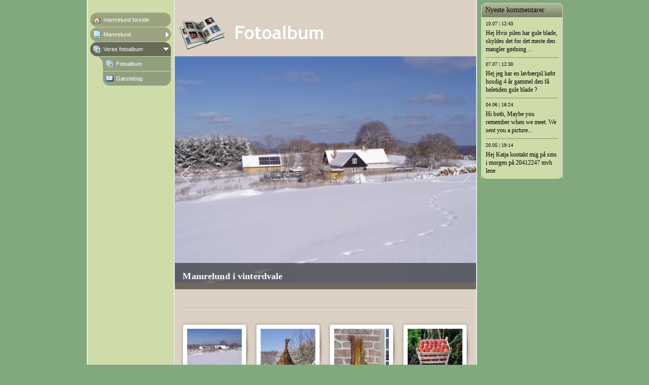

--- FILE ---
content_type: text/html
request_url: http://mamrelund.dk/27341142.html
body_size: 12408
content:

<!DOCTYPE HTML PUBLIC "-//W3C//DTD HTML 4.01 Transitional//EN" "http://www.w3.org/TR/html4/loose.dtd">
<html class="fullHeight" lang="da-DK" dir="ltr">
	<head>
		<title>Vores fotoalbum - www.mamrelund.dk</title>
			<meta http-equiv="content-type" content="text/html;charset=UTF-8">
		<meta http-equiv="Pragma" content="no-cache">
		<meta http-equiv="Expires" content="-1">
		<meta http-equiv="imagetoolbar" content="no">
		
        <link rel="canonical" href="http://www.mamrelund.dk/27341142">
		
		
        











<link rel="manifest" href="/manifest.json">
<link rel="yandex-tableau-widget" href="/yandex-browser-manifest.json">

		
		<meta content="123hjemmeside.dk" property="og:site_name"><meta content="1280" property="og:image:width"><meta content="1280" property="og:image:height"><meta content="Vores fotoalbum - www.mamrelund.dk" property="og:description"><meta content="images/i284008264451710708._szw1280h1280__1.jpg" property="og:image:url"><meta content="images/i284008264451711120._szw1280h1280__1.jpg" property="og:image:url"><meta content="images/i284008264451711128._szw1280h1280__1.jpg" property="og:image:url"><meta content="images/i284008264451711139._szw1280h1280__1.jpg" property="og:image:url"><meta content="images/i284008264451711145._szw1280h1280__1.jpg" property="og:image:url"><meta content="images/i284008264451711168._szw1280h1280__1.jpg" property="og:image:url"><meta content="images/i284008264451711174._szw1280h1280__1.jpg" property="og:image:url"><meta content="images/i284008264451711183._szw1280h1280__1.jpg" property="og:image:url"><meta content="images/i284008264451711194._szw1280h1280__1.jpg" property="og:image:url">
				<meta name="description" content="Vores fotoalbum - www.mamrelund.dk">		

		<link rel="image_src" href="images/i284008264451711194._szt5_.jpg">

		<link rel="stylesheet" type="text/css" media="all" href="css/global.css">
<link rel="stylesheet" type="text/css" media="all" href="CssForwarder.css">
<!--[if lt IE 7]>
<link rel="stylesheet" type="text/css" media="all" href="/userpages/pages/CssForwarder.css?location=root&amp;style=stdButton_ie6.css&amp;version=1.1.0" />
<![endif]-->
<link rel="stylesheet" type="text/css" media="all" href="CssForwarder_2.css">
<link rel="stylesheet" type="text/css" media="all" href="CssForwarder_4.css">
<!--[if lt IE 7]>
<link rel="stylesheet" type="text/css" media="all" href="/userpages/pages/CssForwarder.css?location=userpages&amp;style=usermenu_rounded_ie6.css&amp;version=1.1.0" />
<![endif]-->
<!--[if lt IE 8]>
<link rel="stylesheet" type="text/css" media="all" href="/userpages/pages/CssForwarder.css?location=userpages&amp;style=usermenu_ie7.css&amp;version=1.1.0" />
<![endif]-->
<link rel="stylesheet" type="text/css" media="all" href="CssForwarder_1.css">
<link rel="stylesheet" type="text/css" media="print" href="css/print.css">
<link rel="stylesheet" type="text/css" media="all" href="css/jquery.fancybox-2.1.5.css">
<link rel="stylesheet" type="text/css" media="all" href="css/player.css">
<link rel="stylesheet" type="text/css" media="all" href="DynamicBackground.css">
<link rel="stylesheet" type="text/css" media="all" href="CssForwarder_5.css">
<link rel="stylesheet" type="text/css" media="all" href="css/pagecomments.css">
<!--[if lt IE 7]>
<link rel="stylesheet" type="text/css" media="all" href="/c/css/pagecomments_ie6.css?_v=2ecfc6a1c53ae2bd0b8618296712ca55" />
<![endif]-->
<link rel="stylesheet" type="text/css" media="all" href="css/photoalbum_show.css">

		<script type="text/javascript" src="js/jquery-1.6.1.min.js"></script>
<script type="text/javascript" src="js/jquery-migrate-1.2.1.min.js"></script>
<script type="text/javascript" src="js/simplesite.util.browserdetect.js"></script>
<script type="text/javascript" src="js/simplesite.util.email.js"></script>
<script type="text/javascript" src="js/public-1.4.0.js"></script>
<!--[if lt IE 7]>
<script type="text/javascript" src="/css/unitpngfix-1.0.2.jsx"></script>
<![endif]-->
<script type="text/javascript" src="js/userpages_showpage.js"></script>
<script type="text/javascript" src="js/jquery.fancybox.pack-2.1.5.js"></script>
<script type="text/javascript" src="js/jquery.corner.min.js"></script>
<script type="text/javascript" src="js/pagecomments.js"></script>
<script type="text/javascript" src="js/photoalbum_show.js"></script>
<script type="text/javascript" src="js/modernizr-custom.js"></script>
<script type="text/javascript" src="js/carouselhelper.js"></script>
<script type="text/javascript" src="js/jssor.slider.min.js"></script>
<script type="text/javascript" src="js/jquery.cycle-2.6.3.js"></script>
<script type="text/javascript" src="js/jquery.cookies.2.1.0.min.js"></script>
<script type="text/javascript" src="https://www.google.com/recaptcha/api.js?render=explicit&amp;hl=da"></script>

		
	</head>
	<body bgcolor="white" topmargin="0" leftmargin="0" marginheight="0" marginwidth="0" onload="InitOnLoad()" class="fullHeight">  
	<form method="post" action="/userPages/pages/ShowPage.aspx" id="Form1" class="fullHeight">
<div class="aspNetHidden">
<input type="hidden" name="__VIEWSTATE" id="__VIEWSTATE" value="/wEPDwUKMTY2NDEzMjMwNA8WBB4LUmVxdWVzdERhdGEymg4AAQAAAP////[base64]/////wkFAAAABfr///8vZWxrLmhwLlRlbXBsYXRlSW50ZXJmYWNlTGlicmFyeS5IYW5kbGluZ09wdGlvbnMBAAAAB3ZhbHVlX18AEAQAAAAAAAAAAAAAAAD/////AP///////////////[base64]////8PZAICD2QWBmYPFQEAZAIBD2QWBGYPFQIObWVudWl0ZW1fYmxhbmsGY2xvc2VkZAIBDxUBCU1hbXJlbHVuZGQCAw8WAh8GAv////[base64]/////[base64]/////w9kAgIPZBYIZg8VAgc0NjEwNTY4DkJlcml0IEVyaWNzc29uZAIBDxYCHxIFBFN2YXJkAgIPFQIQMjguMDMuMjAyMCAxMTozMylIdXIgc2thIGphZyBrbGlwcGEgbWluIHBpbCBudSBpIHYmIzIyOTtyP2QCAw8WAh8GAv////[base64]/////D2QCAg9kFghmDxUCBzQ2MTA1NjgOQmVyaXQgRXJpY3Nzb25kAgEPFgIfEgUEU3ZhcmQCAg8VAhAyOC4wMy4yMDIwIDExOjMzKUh1ciBza2EgamFnIGtsaXBwYSBtaW4gcGlsIG51IGkgdiYjMjI5O3I/ZAIDDxYCHwYC/////[base64]">
</div>

		
		
		
		<div id="wrapper" class="wrapper fullHeight">
			<div class="centerPage fullHeight">
				<table id="centerTable" border="0" cellspacing="0" cellpadding="0" height="100%">
				<tr>
					<td class="fullHeight" valign="top">
						<table width="939" height="100%" border="0" cellspacing="0" cellpadding="0">
							<tr>
								<td id="centerTableContentCell" class="fullHeight" valign="top">
									<table id="centerTableContentTable" width="770" border="0" bgcolor="white" cellspacing="0" cellpadding="0" height="100%">
									<tr>
										<td valign="top" bgcolor="#cccccc" width="1"><img src="images/1x1pix_trans_2.gif" alt width="1" height="1" border="0"></td>
										<td valign="top" bgcolor="white" width="1"><img src="images/1x1pix_trans_2.gif" alt width="1" height="1" border="0"></td>
										
<td class="noprint" valign="top" bgcolor="cedcaa" width="169">
<div class="menuPlace user_menu_container user_menu_lightbg">
		<div id="menutop">
		
		
		<div class="menuTxt oneLineSpace"><span id="menu1_lbTitle"></span></div></div>
		
	<ul>

	<li class="menu_first_item">
<div class="menuitem_frontpage"><a class href="27341144.html"><span class="text_holder"><span>mamrelund forside</span></span></a></div>
	
	</li>

	<li class>
<div class="menuitem_blank"><a class="closed" href="27341141.html"><span class="text_holder"><span>Mamrelund</span></span></a></div>
	
	</li>

	<li class="menu_last_item menu_selected_opened_item">
<div class="menuitem_photoalbum"><a class="opened" href="27341142.html"><span class="text_holder"><span>Vores fotoalbum</span></span></a></div>
	
		<ul>
		<li class="submenu_first_item">
<div class="menuitem_photoalbum"><a class href="27341157.html"><span class="text_holder"><span>Fotoalbum</span></span></a></div></li><li class="submenu_latest_item">
<div class="menuitem_guestbook"><a class href="27341155.html"><span class="text_holder"><span>Gæstebog</span></span></a></div></li>
		</ul>
		
	</li>

	</ul>

		
		
		<table>
            <tr align="left"> 
                
              <td align="left">
              
              <style> 
                    .imgbottombanner 
                    {
                        display: block;
                        height: 49px;
                        width: 149px;
                        background-image: url('images/da-DK_logo-banner-light.png');
                    }
                </style>
              </td>
            </tr>
		</table>

		


	</div>
</td>
					
										

<!-- <div id="_ctl0_thumbs">
	 -->

				<td valign="top" bgcolor="#cccccc" width="1"><img src="images/1x1pix_trans_3.gif" alt width="1" height="1" border="0"></td>
				<td valign="top" bgcolor="white" width="1"><img src="images/1x1pix_trans_3.gif" alt width="1" height="1" border="0"></td>
				<td class valign="top" bgcolor="#dbd0c1" width="595">
					<table width="100%" border="0" cellspacing="0" cellpadding="0">
						<tr>
							<td>
							<div class="twoLineSpace"></div>
								<div class="oneLineSpace"></div>
									<table width="595" border="0" cellspacing="0" cellpadding="0">
										<tr>
											<td valign="top" width="89">
											<div style="padding-left:10px;padding-right:10px;"><img src="images/ikon_bog.gif" alt width="89" height="68" border="0"></div>
											</td>
											<td valign="top" width="506">
											<div class="header" style="padding-top:20px;"><img src="images/header_igaar.gif" height="28" width="197"></div>
											</td></tr><tr>
											<td width="595" colspan="2" align="center">
											
    <div class="slideshow slider-wrapper">
        <div data-ss="slider" data-speed="3000" data-effect="fade">
            <div u="slides" class="slides-container">
                
                <div>
                    <img u="image" src="images/i284008264451710708._szw1280h1280_.jpg">
                    
                    <div class="slideshow__textpanel">
                        <h1 class="slideshow__caption slideshow__caption--title">Mamrelund i vinterdvale</h1>
                    </div>
                    
                </div>
                
                <div>
                    <img u="image" src="images/i284008264451711120._szw1280h1280_.jpg">
                    
                </div>
                
                <div>
                    <img u="image" src="images/i284008264451711128._szw1280h1280_.jpg">
                    
                </div>
                
                <div>
                    <img u="image" src="images/i284008264451711139._szw1280h1280_.jpg">
                    
                </div>
                
                <div>
                    <img u="image" src="images/i284008264451711145._szw1280h1280_.jpg">
                    
                </div>
                
                <div>
                    <img u="image" src="images/i284008264451711168._szw1280h1280_.jpg">
                    
                </div>
                
                <div>
                    <img u="image" src="images/i284008264451711174._szw1280h1280_.jpg">
                    
                </div>
                
                <div>
                    <img u="image" src="images/i284008264451711183._szw1280h1280_.jpg">
                    
                </div>
                
                <div>
                    <img u="image" src="images/i284008264451711194._szw1280h1280_.jpg">
                    
                </div>
                
            </div>
            <!-- Arrow Navigator Skin Begin -->
            <!-- Arrow Left -->
            <span u="arrowleft" class="slideshow__arrow slideshow__arrow--left"></span>
            <!-- Arrow Right -->
            <span u="arrowright" class="slideshow__arrow slideshow__arrow--right"></span>
            <!-- Arrow Navigator Skin End -->
        </div>
    </div>

    

    <style>
        .slider-wrapper {
            display: none;
        }

        .slider-wrapper > div {
            position: relative;
            width: 585px;
            height: 465px;
            top: 0px;
            left: 0px;
        }

        .slider-wrapper .slides-container {
            position: absolute;
            width: 585px;
            height: 465px;
            cursor: move;
            left: 0px;
            top: 0px;
        }

        /*Arrows*/
        .slideshow__arrow {
            display: block;
            position: absolute;
            width: 21px;
            height: 36px;
            cursor: pointer;
            overflow: hidden;
            top: 225px;
        }

        /*Arrow right*/
        .slideshow__arrow--right {
            background: url("fonts/icon-right.svg") right center no-repeat;
            right: 10px;
        }

        /*Arrow left*/
        .slideshow__arrow--left {
            background: url("fonts/icon-left.svg") right center no-repeat;
            left: 10px;
        }

        /*Slideshow Textpanel (for title and description*/
        .slideshow__textpanel {
            position: absolute;
            bottom: 0;
            left: 0;
            background-color: rgba(0,0,0,.5);
            width: 100%;
            text-align: left;
            padding: 1rem;
        }

        /*Slide title*/
        .slideshow__caption {
            color: white;
            margin: 0;
            font-weight: bold;
        }

        /* Special styling for photo album slideshow */
        .slideshow .slideshow__caption {
            font-size: 18px !important;
            line-height: 19px !important;
        }

        .slideshow .slideshow__textpanel {
            width: 553px;
        }
        /* End of special styling for album*/
    </style>
    <script type="text/javascript">
        $(function(){
            trigger('slider');
        });
        function trigger(component) {
            var $component = $('[data-ss="' + component + '"]');
            var components = $component;
            var jssor_sliders = [];
            for (var i = 0; i < components.length; i++) {
                // Generate an ID for each slideshow in DOM
                var randomNumber = Math.floor(Math.random() * 10000000) * Date.now();
                $(components[i]).attr('id', randomNumber);

                // Get effect and speed from DOM
                var effect = $(components[i]).data("effect") || "random",
                    pauseTime = $(components[i]).data("speed") || 3000,
                    randid = randomNumber;

                // Associate effect names with indexes
                var currentTransitionIndex = 5;
                switch (effect) {
                    case 'fade':
                        currentTransitionIndex = 0;
                        break;
                    case 'boxRandom':
                        currentTransitionIndex = 1;
                        break;
                    case "sliceDownRight":
                        currentTransitionIndex = 2;
                        break;
                    case "slideInRight":
                        currentTransitionIndex = 3;
                        break;
                    case "sliceUpDownRight":
                        currentTransitionIndex = 4;
                        break;
                    case "random":
                        var currentTransitionIndex = 5;
                }

                // Define transitions in array, each index is one animation, 5 is the entire array
                var transitions = [
                    { $Duration: 1200, $Opacity: 2 },
                    { $Duration: 1000, $Delay: 30, $Cols: 8, $Rows: 4, $Clip: 15, $SlideOut: true, $Formation: $JssorSlideshowFormations$.$FormationStraightStairs, $Easing: $JssorEasing$.$EaseOutQuad, $Assembly: 2049 },
                    { $Duration: 1000, $Cols: 8, $Clip: 1 },
                    { $Duration: 400, x: 1, $Easing: $JssorEasing$.$EaseInQuad },
                    { $Duration: 1200, y: -1, $Easing: { $Top: $JssorEasing$.$EaseInOutQuart, $Opacity: $JssorEasing$.$EaseLinear }, $Opacity: 2, $ZIndex: -10, $Brother: { $Duration: 1200, y: -1, $Easing: { $Top: $JssorEasing$.$EaseInOutQuart, $Opacity: $JssorEasing$.$EaseLinear }, $Opacity: 2, $ZIndex: -10, $Shift: -100 } }
                ];

                // Set transition to random (the entire slideshow) or chosen one
                if (currentTransitionIndex == 5) {
                    var _SlideshowTransitions = transitions;
                } else {
                    var _SlideshowTransitions = [transitions[currentTransitionIndex]]
                }

                // Set up options for new jssor slider object
                // Define pausetime (speed), navigator arrows, and transition
                var options = {
                    $AutoPlay: true,
                    $Idle: pauseTime,
                    $ArrowNavigatorOptions: {
                        $Class: $JssorArrowNavigator$,
                        $ChanceToShow: 2
                    },
                    $SlideshowOptions: {
                        $Class: $JssorSlideshowRunner$,
                        $Transitions: _SlideshowTransitions,
                        $TransitionsOrder: 1,
                        $ShowLink: true
                    }
                };

                // Create jssor slider object and reveal in Dom
                var jssor_slider1 = new $JssorSlider$(randid.toString(), options);
                $(".slider-wrapper").css("display", "block");

                // Add object to array of slideshows
                jssor_sliders.push(jssor_slider1);

                // Create resizer method. It will be called whenever window is being resized
                function ScaleSlider() {
                    for (var i = 0; i < jssor_sliders.length; i++) {
                        var jssor_slider1 = jssor_sliders[i];

                        var parentWidth = jssor_slider1.$Elmt.parentNode.clientWidth;
                        if (parentWidth)
                            jssor_slider1.$ScaleWidth(Math.min(parentWidth, 1920));
                        else
                            window.setTimeout(ScaleSlider, 30);
                    }
                }

                // Add listeners for resizing
                ScaleSlider();
                $(window).bind("load", ScaleSlider);
                $(window).bind("resize", ScaleSlider);
                $(window).bind("orientationchange", ScaleSlider);
            }
        }
    </script>



											<div style="padding-left:20px;padding-right:20px;">
											<br><div class="babyTxt">

		<p>
		</p>
</div>
													</div>
											</td>														
										</tr>
									</table>
									
								<div class="oneLineSpace"></div>
							</td>
						</tr>
						
						<tr>
							<td align="center">
								<table width="95%" border="0" cellspacing="0" cellpadding="0">
									<tr>
										<td bgcolor="#A99E8F"><img src="images/1x1pix_trans_3.gif" alt width="1" height="1" border="0"></td>
									</tr>
									<tr>
										<td bgcolor="#FFFFF3"><img src="images/1x1pix_trans_3.gif" alt width="1" height="1" border="0"></td>
									</tr>
								</table>
								<img src="images/1x1pix_trans_3.gif" alt width="20" height="20" border="0">
								</td>
						</tr>
						<tr><td><table><tr><td></td></tr></table></td></tr>
						<tr>
							<td align="center">
								
                                <div class="albumViewType albumViewCompact clearFix">
<div class="thumbImageHolder">
	<span class="thumbImageFrame"></span>
	<a id="_ctl0_rows__ctl0_lnkClickPicNew" href="27341142_8.html"><img id="_ctl0_rows__ctl0_imgAlbumImage" class="thumbImage" orgsrc="images/i284008264451710708._szt5_.jpg" owidth="150" oheight="112" imageid="65756916" src="images/1x1pix_trans_4.gif"></a>
    <span id="_ctl0_rows__ctl0_lblTtext" class="lblThumbImageDesc hidden">Mamrelund i vinterdvale</span>
    <span id="_ctl0_rows__ctl0_lblCommCount" class="lblThumbImageComments hidden"></span>
    <span id="_ctl0_rows__ctl0_lblLikeCount" class="lblThumbImageLikes hidden">4</span>
    <span id="_ctl0_rows__ctl0_lblCommentEnable" class="imageCommentEnable hidden">1</span>
</div> 
<div class="thumbImageHolder">
	<span class="thumbImageFrame"></span>
	<a id="_ctl0_rows__ctl1_lnkClickPicNew" href="27341142_2.html"><img id="_ctl0_rows__ctl1_imgAlbumImage" class="thumbImage" orgsrc="images/i284008264451711120._szt5_.jpg" owidth="150" oheight="200" imageid="65757328" src="images/1x1pix_trans_4.gif"></a>
    <span id="_ctl0_rows__ctl1_lblTtext" class="lblThumbImageDesc hidden"></span>
    <span id="_ctl0_rows__ctl1_lblCommCount" class="lblThumbImageComments hidden"></span>
    <span id="_ctl0_rows__ctl1_lblLikeCount" class="lblThumbImageLikes hidden">4</span>
    <span id="_ctl0_rows__ctl1_lblCommentEnable" class="imageCommentEnable hidden">1</span>
</div> 
<div class="thumbImageHolder">
	<span class="thumbImageFrame"></span>
	<a id="_ctl0_rows__ctl2_lnkClickPicNew" href="27341142_1.html"><img id="_ctl0_rows__ctl2_imgAlbumImage" class="thumbImage" orgsrc="images/i284008264451711128._szt5_.jpg" owidth="150" oheight="200" imageid="65757336" src="images/1x1pix_trans_4.gif"></a>
    <span id="_ctl0_rows__ctl2_lblTtext" class="lblThumbImageDesc hidden"></span>
    <span id="_ctl0_rows__ctl2_lblCommCount" class="lblThumbImageComments hidden"></span>
    <span id="_ctl0_rows__ctl2_lblLikeCount" class="lblThumbImageLikes hidden">3</span>
    <span id="_ctl0_rows__ctl2_lblCommentEnable" class="imageCommentEnable hidden">1</span>
</div> 
<div class="thumbImageHolder">
	<span class="thumbImageFrame"></span>
	<a id="_ctl0_rows__ctl3_lnkClickPicNew" href="27341142_5.html"><img id="_ctl0_rows__ctl3_imgAlbumImage" class="thumbImage" orgsrc="images/i284008264451711139._szt5_.jpg" owidth="150" oheight="112" imageid="65757347" src="images/1x1pix_trans_4.gif"></a>
    <span id="_ctl0_rows__ctl3_lblTtext" class="lblThumbImageDesc hidden"></span>
    <span id="_ctl0_rows__ctl3_lblCommCount" class="lblThumbImageComments hidden"></span>
    <span id="_ctl0_rows__ctl3_lblLikeCount" class="lblThumbImageLikes hidden">1</span>
    <span id="_ctl0_rows__ctl3_lblCommentEnable" class="imageCommentEnable hidden">1</span>
</div> 
<div class="thumbImageHolder">
	<span class="thumbImageFrame"></span>
	<a id="_ctl0_rows__ctl4_lnkClickPicNew" href="27341142_9.html"><img id="_ctl0_rows__ctl4_imgAlbumImage" class="thumbImage" orgsrc="images/i284008264451711145._szt5_.jpg" owidth="150" oheight="200" imageid="65757353" src="images/1x1pix_trans_4.gif"></a>
    <span id="_ctl0_rows__ctl4_lblTtext" class="lblThumbImageDesc hidden"></span>
    <span id="_ctl0_rows__ctl4_lblCommCount" class="lblThumbImageComments hidden"></span>
    <span id="_ctl0_rows__ctl4_lblLikeCount" class="lblThumbImageLikes hidden">2</span>
    <span id="_ctl0_rows__ctl4_lblCommentEnable" class="imageCommentEnable hidden">1</span>
</div> 
<div class="thumbImageHolder">
	<span class="thumbImageFrame"></span>
	<a id="_ctl0_rows__ctl5_lnkClickPicNew" href="27341142_6.html"><img id="_ctl0_rows__ctl5_imgAlbumImage" class="thumbImage" orgsrc="images/i284008264451711168._szt5_.jpg" owidth="150" oheight="112" imageid="65757376" src="images/1x1pix_trans_4.gif"></a>
    <span id="_ctl0_rows__ctl5_lblTtext" class="lblThumbImageDesc hidden"></span>
    <span id="_ctl0_rows__ctl5_lblCommCount" class="lblThumbImageComments hidden"></span>
    <span id="_ctl0_rows__ctl5_lblLikeCount" class="lblThumbImageLikes hidden">1</span>
    <span id="_ctl0_rows__ctl5_lblCommentEnable" class="imageCommentEnable hidden">1</span>
</div> 
<div class="thumbImageHolder">
	<span class="thumbImageFrame"></span>
	<a id="_ctl0_rows__ctl6_lnkClickPicNew" href="27341142_4.html"><img id="_ctl0_rows__ctl6_imgAlbumImage" class="thumbImage" orgsrc="images/i284008264451711174._szt5_.jpg" owidth="150" oheight="120" imageid="65757382" src="images/1x1pix_trans_4.gif"></a>
    <span id="_ctl0_rows__ctl6_lblTtext" class="lblThumbImageDesc hidden"></span>
    <span id="_ctl0_rows__ctl6_lblCommCount" class="lblThumbImageComments hidden"></span>
    <span id="_ctl0_rows__ctl6_lblLikeCount" class="lblThumbImageLikes hidden">1</span>
    <span id="_ctl0_rows__ctl6_lblCommentEnable" class="imageCommentEnable hidden">1</span>
</div> 
<div class="thumbImageHolder">
	<span class="thumbImageFrame"></span>
	<a id="_ctl0_rows__ctl7_lnkClickPicNew" href="27341142_7.html"><img id="_ctl0_rows__ctl7_imgAlbumImage" class="thumbImage" orgsrc="images/i284008264451711183._szt5_.jpg" owidth="150" oheight="120" imageid="65757391" src="images/1x1pix_trans_4.gif"></a>
    <span id="_ctl0_rows__ctl7_lblTtext" class="lblThumbImageDesc hidden"></span>
    <span id="_ctl0_rows__ctl7_lblCommCount" class="lblThumbImageComments hidden"></span>
    <span id="_ctl0_rows__ctl7_lblLikeCount" class="lblThumbImageLikes hidden">1</span>
    <span id="_ctl0_rows__ctl7_lblCommentEnable" class="imageCommentEnable hidden">1</span>
</div> 
<div class="thumbImageHolder">
	<span class="thumbImageFrame"></span>
	<a id="_ctl0_rows__ctl8_lnkClickPicNew" href="27341142_3.html"><img id="_ctl0_rows__ctl8_imgAlbumImage" class="thumbImage" orgsrc="images/i284008264451711194._szt5_.jpg" owidth="150" oheight="187" imageid="65757402" src="images/1x1pix_trans_4.gif"></a>
    <span id="_ctl0_rows__ctl8_lblTtext" class="lblThumbImageDesc hidden"></span>
    <span id="_ctl0_rows__ctl8_lblCommCount" class="lblThumbImageComments hidden"></span>
    <span id="_ctl0_rows__ctl8_lblLikeCount" class="lblThumbImageLikes hidden">2</span>
    <span id="_ctl0_rows__ctl8_lblCommentEnable" class="imageCommentEnable hidden">1</span>
</div> <span class="lblThumbImageMoreLink hidden">Mere info</span><span class="lblThumbImageLikeLink hidden">Kan li'</span></div>
							</td>
						</tr>
						<tr>
							<td align="center"><img src="images/1x1pix_trans_3.gif" alt width="20" height="20" border="0">
								<table width="95%" border="0" cellspacing="0" cellpadding="0">
									<tr>
										<td bgcolor="#A99E8F"><img src="images/1x1pix_trans_3.gif" alt width="1" height="1" border="0"></td>
									</tr>
									<tr>
										<td bgcolor="#FFFFF3"><img src="images/1x1pix_trans_3.gif" alt width="1" height="1" border="0"></td>
									</tr>
								</table>
								

<!-- comments box -->

<a id="_ctl0__ctl0_lnkCommentAnchor" name="comments"></a>
<div class="userpages_comments_container">
	<div class="like_share_page">
		
		
		    <span class="share_link"><a href="userpages/pages/controls/#" id="_ctl0__ctl0_htmShareThisOn">Del siden p&#229; Facebook</a></span>
		
		<div class="clear_float"></div>
	</div>
<div id="_ctl0__ctl0_pnlCommentSection" class="comment_box_container">
		
	<div class="comments_box_outer">
		<div class="comments_box_bg" style="opacity: 0.3; height: 100%; border-radius: 10px;"></div>
		<div class="comments_box"><div class="comments_box_inner">
			
			
			
			<!-- comments list starts here -->
			
					<div class="comments_list"><div class="comment" id="4611557">
            <div class="top_border"></div>
            <h4>
                <span class="comment_author_reply">
                    <span class="comment_author">lene andersen</span>
                </span>
                <span class="comment_date">29.03.2020 06:41</span>
            </h4>
            <p>Hej Berit<br>Se video under :mamrelund, pileri, k&#248;kkenhave og b&amp;b<br>Pasning af levende piletr&#230;er i krukker.<br><br>FOR&#197;RSBESK&#198;RING:<br><br>I marts/april tilbagesk&#230;rer/fornyer man sit piletr&#230;. Sidste sommers skud klippes ind til 5-7 cm .S&#229; vil kronen blive flot og t&#230;t. Ogs</p>
            
            </div><div class="comment" id="4610568">
            <div class="top_border"></div>
            <h4>
                <span class="comment_author_reply">
                    <span class="comment_author">Berit Ericsson</span>
                </span>
                <span class="comment_date">28.03.2020 10:33</span>
            </h4>
            <p>Hur ska jag klippa min pil nu i v&#229;r?</p>
            
            </div></div>
				
			<!-- comments list ends here -->
			<div id="_ctl0__ctl0_pnlViewAll" class="view_all_comments_wsb" style="display: none;">
			
				<span id="_ctl0__ctl0_htmAllComments">Se alle kommentarer</span>
			
		</div>
			
			<div class="comment_item_original">
				<div class="comment">
					<div class="top_border"></div>
					<div class="comment_reply_icon"></div>
					<h4>
						<span class="comment_author_reply">
							<span class="comment_author"></span>
							<span class="reply_comment"> | <a href="userpages/pages/controls/#" id="_ctl0__ctl0_htmReplyButton" class="reply_button">Svar</a></span>
						</span>
						<span class="comment_date"></span>
					</h4>
					<p></p>
					<div class="comment_replies_list"></div>
				</div>
			</div>
			
		</div></div>
	</div>
	
	</div>
</div>
<input name="_ctl0:_ctl0:htmPostUrl" type="hidden" id="_ctl0__ctl0_htmPostUrl" class="post_url" value="/userPages/pages/PageCommentsCallback.aspx">
<input name="_ctl0:_ctl0:htmPageId" type="hidden" id="_ctl0__ctl0_htmPageId" class="page_id" value="27341142">
<input name="_ctl0:_ctl0:htmPageItemId" type="hidden" id="_ctl0__ctl0_htmPageItemId" class="page_item_id" value="-1">
<input name="_ctl0:_ctl0:htmCommentsShape" type="hidden" id="_ctl0__ctl0_htmCommentsShape" class="comments_shape" value="Round">
<input name="_ctl0:_ctl0:hidCbFailMessage" type="hidden" id="_ctl0__ctl0_hidCbFailMessage" class="callbackfailure" value="Uheldigvis er der sket en teknisk fejl. Prøv gerne igen senere.">
<!-- comments box end -->
								<img src="images/1x1pix_trans_3.gif" alt width="20" height="20" border="0">
							</td>
						</tr>
					</table>
				</td>
				<td valign="top" bgcolor="white" width="1"></td>
				<td valign="top" bgcolor="#cccccc" width="1"><img src="images/1x1pix_trans_3.gif" alt width="1" height="1" border="0"></td>
<!-- 
</div> -->
<!--  -->


									</tr>
									</table>
								</td>
								<td align="center" valign="top" height="100%" width="169">
									
		
	<div class="latest_comments_container">
		<div id="usrBannerColumn_usrLatestComments_htmStyling" class="latest_style_rounded">
			<div id="usrBannerColumn_usrLatestComments_htmColoring" style="background-color: #cedcaa" class="latest_comments darkbg">
				<h4 id="usrBannerColumn_usrLatestComments_htmHeadline" class="latest_comment_header">Nyeste kommentarer</h4>
				<div class="comment_header_divider"></div>
				
				<div class="comments"><div class="comment">
            <h5 id="usrBannerColumn_usrLatestComments_rptComments__ctl0_htmDateHead"><font style="vertical-align: inherit;">10.07 | 12:43</font></h5>
            <div class="comment_body" style="height: auto; overflow: visible;">
                <p id="usrBannerColumn_usrLatestComments_rptComments__ctl0_htmCommentBody"><font style="vertical-align: inherit;">Hej <br>Hvis pilen har gule blade, skyldes det for det meste den mangler g&#248;dning og m&#229;ske vand. Er det inde i kronen kan det skyldes manglende lys (t&#230;t krone).Lene</font></p>
            </div>
        </div><div class="comment_divider"></div><div class="comment">
            <h5 id="usrBannerColumn_usrLatestComments_rptComments__ctl0_htmDateHead"><font style="vertical-align: inherit;">07.07 | 12:30</font></h5>
            <div class="comment_body" style="height: auto; overflow: visible;">
                <p id="usrBannerColumn_usrLatestComments_rptComments__ctl0_htmCommentBody"><font style="vertical-align: inherit;">Hej jeg har en lavb&#230;rpil k&#248;bt hosdig 4 &#229;r gammel den f&#229; heletiden<br>gule blade ?</font></p>
            </div>
        </div><div class="comment_divider"></div><div class="comment">
            <h5 id="usrBannerColumn_usrLatestComments_rptComments__ctl0_htmDateHead"><font style="vertical-align: inherit;">04.06 | 18:24</font></h5>
            <div class="comment_body" style="height: auto; overflow: visible;">
                <p id="usrBannerColumn_usrLatestComments_rptComments__ctl0_htmCommentBody"><font style="vertical-align: inherit;">Hi both,<br>Maybe you remember when we meet. We sent you a picture!<br>Best wishes from Grevenbroich (close Cologne) to the loveliest place. <br>Hope to come again&#128516;</font></p>
            </div>
        </div><div class="comment_divider"></div><div class="comment">
            <h5 id="usrBannerColumn_usrLatestComments_rptComments__ctl0_htmDateHead"><font style="vertical-align: inherit;">20.05 | 19:14</font></h5>
            <div class="comment_body" style="height: auto; overflow: visible;">
                <p id="usrBannerColumn_usrLatestComments_rptComments__ctl0_htmCommentBody"><font style="vertical-align: inherit;">Hej Katja<br>kontakt mig p&#229; sms i morgen p&#229; 20412247<br>mvh<br>lene</font></p>
            </div>
        </div></div>
				
				
			</div>
		</div>
	</div>
	<input type="hidden" class="read_more_text" value="Læs mere">






								</td>
							</tr>
						</table>
					</td>
				</tr>
				</table>
			</div>
			<div class="bannerPosition" id="bannerPos">
				<table width="169" height="100%" border="0" cellspacing="0" cellpadding="0">
					<tr>
						<td align="center" valign="top">
							
						</td>
					</tr>
				</table>
			</div>	
		</div>
		
		
		
		
	
<div class="aspNetHidden">

	<input type="hidden" name="__VIEWSTATEGENERATOR" id="__VIEWSTATEGENERATOR" value="A78E5B41">
	<input type="hidden" name="__EVENTVALIDATION" id="__EVENTVALIDATION" value="/wEdAA8gtGhGR3oC3eIZZ2OXCby+RYcN89kGe9wFVPUi8tWTAQPdFhXzv9eCRYadvtrFtCQTHYN8KtAgT0R6i7FBkp8H5ups+/[base64]/l6t4g6/vuVYHozGoF9BD3TMvI867kc1d3Q==">
</div></form>
	
	<script type="text/javascript" src="js/webshopHideMenuItems.js"></script></body>
</html>
